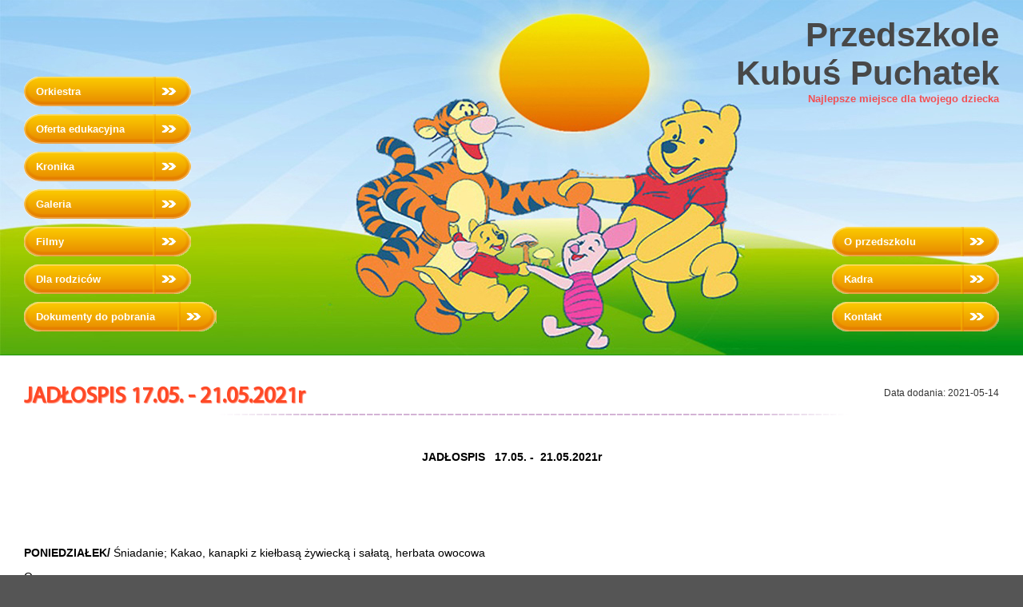

--- FILE ---
content_type: text/html; charset=UTF-8
request_url: https://kubuspuchatek-grodzisk.pl/aktualnosci/839/jadlospis--17.05.--21.05.2021r/
body_size: 6617
content:

<!DOCTYPE html>
<html lang="pl">
    <head>
        <meta http-equiv="Content-Type" content="text/html; charset=UTF-8" />
        <title>JADŁOSPIS   17.05. -  21.05.2021r Przedszkole Kubuś Puchatek - Grodzisk Mazowiecki</title>
		<base href="http://kubuspuchatek-grodzisk.pl/">
			<meta name="viewport" content="width=device-width, initial-scale=1">
        <link rel="stylesheet" href="style.css" />
		<meta name="description" content="Prywatne Przedszkole Kubuś Puchatek Grodzisk Mazowiecki, przedszkole Grodzisk, z językiem angielskim, dobra opieka dla Twojego dziecka" />
		<meta name="keywords" content="przedszkole grodzisk, kubus puchatek, z jezykiem angielskim" />
		
		<script type="text/javascript">
			function obrazki() {
				var opt=document.getElementsByTagName('img');
				for (var a=0; a<opt.length; a++) {
					var lol = opt[a].parentNode.tagName;
 					if (lol.toLowerCase() != 'a') {
   						var div = document.createElement('div');
   						var cln = opt[a].cloneNode(true);
   						div.appendChild(cln);
   						opt[a].parentNode.innerHTML=opt[a].parentNode.innerHTML.replace(div.innerHTML,'<a href="'+opt[a].getAttribute('src')+'" rel="group1">'+div.innerHTML+'</a>')
 					}
				}
			}
		</script>
        <script type="text/javascript" src="http://code.jquery.com/jquery-1.4.2.min.js"></script>
        <script type="text/javascript" src="https://kubuspuchatek-grodzisk.pl/fancybox/jquery.fancybox-1.3.1.pack.js"></script>
        <script type="text/javascript" src="https://kubuspuchatek-grodzisk.pl/fancybox/jquery.easing-1.3.pack.js"></script>
        <script type="text/javascript" src="https://kubuspuchatek-grodzisk.pl/fancybox/jquery.mousewheel-3.0.2.pack.js"></script>
		<script type="text/javascript">
	        $(document).ready(function(){
				
				obrazki();
	        	$("a[rel=group1]").fancybox({
	                    'transitionIn': 'none',
	                    'transitionOut': 'none',
	                    'titlePosition': 'over'
	                
	            });
	        });
        </script>
         
        <link rel="stylesheet" href="https://kubuspuchatek-grodzisk.pl/fancybox/jquery.fancybox-1.3.1.css" type="text/css" media="screen"/>	
        <link rel="stylesheet" href="https://kubuspuchatek-grodzisk.pl/style.css" type="text/css" media="screen"/>	
    </head>
    
    <body>
		<div class="page">
			<div class="body">
				<div class="header" style="position:relative">
	<h1><a href="/" title="Przedszkole Kubuś Puchatek - Grodzisk Mazowiecki"><span style="color: #484848">Przedszkole<br/>Kubuś Puchatek</span></a></h1>
	
	<div id="menu" style="position:absolute;bottom:65px">
		<a href="orkiestra-kubusia-puchatka/" title="Orkiestra Kubusia Puchatka"><font size="-1"><b>Orkiestra</b></font></a>
		<a href="oferta-edukacyjna/" title="Oferta edukacyjna"><font size="-1"><b>Oferta edukacyjna</b></font></a> 
   		<a href="kronika/" title="Kronika"><font size="-1"><b>Kronika</b></font></a>
		<a href="galeria.php" title="Galeria"><font size="-1"><b>Galeria</b></font></a>
		<a href="filmy.php" title="Filmy"><font size="-1"><b>Filmy</b></font></a>
		<a href="aktualnosci/" title="Dla rodziców"><font size="-1"><b>Dla rodziców</b></font></a>
		<a href="dokumenty.php" title="Dokumenty do pobrania - ........." class="tloPobierz"><font size="-1"><b>Dokumenty do pobrania</b></font></a>
	</div>

	<span id="subtitle">Najlepsze miejsce dla twojego dziecka</span>

	<div style="position:absolute;right:0;bottom:65px" id="menu">
		<a href="przedszkole.php" title="O przedszkolu"><font size="-1"><b>O przedszkolu</b></font></a>
		<a href="kadra-pedagogiczna/kadra-pedagogiczna/" title="Kadra Kubusia Puchatka"><font size="-1"><b>Kadra</b></font></a>
		<a href="kontakt.php" title="Kontakt"><font size="-1"><b>Kontakt</b></font></a>
	</div>  
</div>				
				<div class="kategoria_header"><h3>JADŁOSPIS   17.05. -  21.05.2021r</h3><span class="data_dodania">Data dodania: 2021-05-14</span></div><p>
	&nbsp;</p>
<p align="center">
	<strong>JADŁOSPIS&nbsp; &nbsp;17.</strong><strong>05. -&nbsp; 21.05.2021r</strong></p>
<p>
	&nbsp;</p>
<p>
	&nbsp;</p>
<p>
	&nbsp;</p>
<p>
	<strong>PONIEDZIAŁEK/ </strong>Śniadanie; Kakao, kanapki z kiełbasą żywiecką i sałatą, herbata owocowa</p>
<p>
	Owoce</p>
<p>
	Obiad/ Zupa jarzynowa, ryż z jabłkami prażonymi i jogurtem, kompot</p>
<p>
	Podwieczorek/ Kanapki z polędwicą drobiową i rzodkiewką, herbata z cytryną</p>
<p>
	&nbsp;&nbsp;&nbsp;&nbsp;&nbsp;&nbsp;&nbsp;&nbsp;&nbsp;&nbsp;&nbsp;&nbsp;&nbsp;&nbsp;&nbsp;&nbsp;&nbsp;&nbsp;&nbsp;&nbsp;&nbsp;&nbsp;&nbsp;&nbsp;&nbsp;&nbsp;&nbsp;&nbsp;&nbsp;&nbsp;&nbsp;&nbsp;&nbsp;&nbsp;&nbsp;&nbsp;&nbsp;&nbsp;&nbsp;</p>
<p>
	&nbsp;</p>
<p>
	<strong>WTOREK</strong>/ Śniadanie; Kasza manna na mleku, kanapki z serem ż&oacute;łtym i papryką, herbata owocowa</p>
<p>
	Owoce</p>
<p>
	Obiad/ Zupa koperkowa, schab pieczony, ziemniaki, sałata, kompot</p>
<p>
	Podwieczorek/ Galaretka owocowa, wafle ryżowe</p>
<p>
	&nbsp;</p>
<p>
	<strong>ŚRODA</strong>/ Śniadanie; Kawa zbożowa na mleku, kanapki z serem Almette i pomidorem, herbata owocowa&nbsp;&nbsp;&nbsp;&nbsp;&nbsp;</p>
<p>
	Owoce</p>
<p>
	Obiad/ Ros&oacute;ł z makaronem, kotlet schabowy, ziemniaki, sur&oacute;wka z kapusty białej, kompot&nbsp;</p>
<p>
	Podwieczorek/ Koktajl truskawkowy, pałeczki kukurydziane</p>
<p>
	&nbsp;</p>
<p>
	<strong>CZWARTEK/ </strong>Śniadanie; Kakao, kanapki z szynką i rzodkiewką, herbata owocowa</p>
<p>
	Owoce</p>
<p>
	Obiad/ Barszcz czerwony z ziemniakami, bitki w sosie własnym, kasza jęczmienna, mizeria, kompot&nbsp;</p>
<p>
	Podwieczorek/ Ciasto piaskowe, herbata z cytryną</p>
<p>
	&nbsp;</p>
<p>
	<strong>PIĄTEK/ </strong>Śniadanie; Płatki kukurydziane na mleku, kanapki z pastą jajeczną<br />
	i szczypiorkiem, herbata owocowa</p>
<p>
	Owoce</p>
<p>
	Obiad/ Zupa fasolowa, makaron z truskawkami i jogurtem, kompot&nbsp;</p>
<p>
	Podwieczorek/ Chałka z masłem, herbata z cytryną</p>
<div class="ramka_bottom"></div>				<div class="clear"></div>
            </div>
		</div>
				        <div class="foot">
					<div id="foot">
                    <div class="foot_a">
                        Copyright © 2026 <a href="http://kubuspuchatek-grodzisk.pl" title="Przedszkole Kubuś Puchatek - Grodzisk Mazowiecki">kubuspuchatek-grodzisk.pl</a>
                    </div>
                    <div class="foot_b">
                        Projekt i wykonanie: <a href="https://przedszkole.pl/" title="Serwis do zarządzania przedszkolem online">Przedszkole.pl</a>
                    </div>
					</div>
                </div>    </body>
</html>